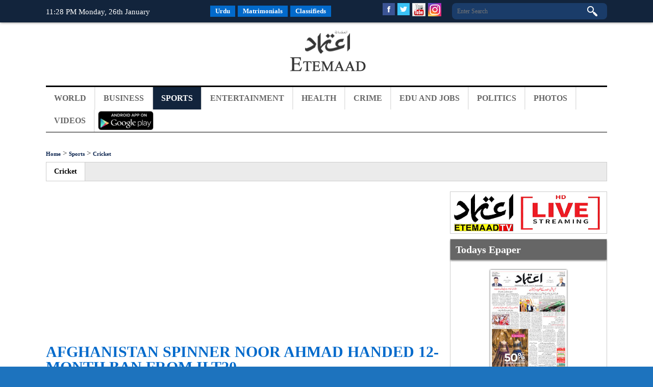

--- FILE ---
content_type: text/html; charset=UTF-8
request_url: https://www.en.etemaaddaily.com/sports/cricket/afghanistan-spinner-noor-ahmad-handed-12-month-ban-from-ilt20:148101
body_size: 14570
content:
<!DOCTYPE html PUBLIC "-//W3C//DTD XHTML 1.0 Transitional//EN" "http://www.w3.org/TR/xhtml1/DTD/xhtml1-transitional.dtd">
<html xmlns="http://www.w3.org/1999/xhtml">
<head>
<base href='https://www.en.etemaaddaily.com/' />
<meta http-equiv="Content-Type" content="text/html; charset=utf-8" />
<meta content="english" name="language"/>
<meta content="news and media" name="author"/>
<meta content="index,follow" name="robots"/>
<meta name="viewport" content="width=device-width,initial-scale=1.0">
<meta content="afghanistan spinner noor ahmad handed 12-month ban from ilt20" name="description"/>
<meta content="afghanistan spinner noor ahmad handed 12-month ban from ilt20" name="keywords"/>
<title>
Afghanistan spinner Noor Ahmad handed 12-month ban from ILT20.</title>
<link href="https://www.etemaadweekly.com/images/favicon.ico" type="image/x-icon" rel="shortcut icon" />
<link rel="canonical" href="https://www.en.etemaaddaily.com/sports/cricket/afghanistan-spinner-noor-ahmad-handed-12-month-ban-from-ilt20:148101" />
<meta property="og:type" content="website" />
<meta property="og:url" content="https://www.en.etemaaddaily.com/sports/cricket/afghanistan-spinner-noor-ahmad-handed-12-month-ban-from-ilt20:148101" />
<meta property="og:title" content="Afghanistan spinner Noor Ahmad handed 12-month ban from ILT20" />
<meta property="og:description" content="Afghanistan star spinner Noor Ahmad has been handed a 12-month ban from the ILT20 for breaching his " />
<meta property="og:image" content="https://www.en.etemaaddaily.com/pages/sports/cricket/9221noor.jpg" />

<meta name="twitter:card" content="summary_large_image">
<meta name="twitter:site" content="@EtemaadDaily">
<meta name="twitter:title" content="Afghanistan spinner Noor Ahmad handed 12-month ban from ILT20">
<meta name="twitter:description" content="Afghanistan star spinner Noor Ahmad has been handed a 12-month ban from the ILT20 for breaching his ">
<meta name="twitter:image" content="https://www.en.etemaaddaily.com/pages/sports/cricket/9221noor.jpg">
<meta name="twitter:domain" content="https://www.en.etemaaddaily.com/">
<script type="text/javascript">
(function(i,s,o,g,r,a,m){i['GoogleAnalyticsObject']=r;i[r]=i[r]||function(){
(i[r].q=i[r].q||[]).push(arguments)},i[r].l=1*new Date();a=s.createElement(o),
m=s.getElementsByTagName(o)[0];a.async=1;a.src=g;m.parentNode.insertBefore(a,m)
})(window,document,'script','//www.google-analytics.com/analytics.js','ga');

ga('create', 'UA-9523972-6', 'etemaaddaily.com');
ga('send', 'pageview');
setTimeout("ga('send','event','Profitable Engagement','time on page more than 3 minutes')",180000);
</script>
<script type="text/javascript">
function refreshCaptcha(){
var img=document.images['captchaimg'];
img.src=img.src.substring(0,img.src.lastIndexOf("?"))+"?rand="+Math.random()*1000;
}
function isNumberKey(evt){
var charCode=(evt.which) ? evt.which : event.keyCode
if (charCode>31 && (charCode<48 || charCode>57))
return false;
return true;
}
</script>
<link rel="stylesheet" type="text/css" href="https://www.etemaadweekly.com/ddsmoothmenu2-1.css" />
<!--<script type="text/javascript" src="https://www.etemaadweekly.com/js/banner1/jquery.js"></script>-->
<script type="text/javascript" src="https://ajax.googleapis.com/ajax/libs/jquery/1.3.2/jquery.min.js"></script>
<script type='text/javascript' src='https://ajax.googleapis.com/ajax/libs/jquery/1.7.2/jquery.min.js'></script>
<script type="text/javascript" src="https://www.etemaadweekly.com/ddsmoothmenu-1.js"></script>
<script type="text/javascript">ddsmoothmenu.init({mainmenuid: "smoothmenu2", orientation: 'h', classname: 'ddsmoothmenu2', contentsource: "markup" })</script>
<script type="text/javascript" src="https://www.etemaadweekly.com/js/jqueryformsubmit/form.js"></script>
<script type="text/javascript">$('document').ready(function(){$('#form').ajaxForm( {target: '#preview',success: function() {$('#formbox').slideUp('fast');}});});</script>
<script type="text/javascript">$(function(){var sticky_navigation_offset_top = $('#sticky_navigation').offset().top;var sticky_navigation = function(){var scroll_top = $(window).scrollTop();if(scroll_top > sticky_navigation_offset_top){$('#sticky_navigation').css({ 'position': 'fixed', 'top':0 });} else {$('#sticky_navigation').css({ 'position': 'relative' });}};
sticky_navigation();$(window).scroll(function() {sticky_navigation();});});</script>
<script type="text/javascript" src="https://www.etemaadweekly.com/js/respmenu.js"></script>
<!--<script charset="UTF-8" src="//cdn.sendpulse.com/9dae6d62c816560a842268bde2cd317d/js/push/53a174d0f76a35bc4f1f31a7b3210d50_0.js" async></script>-->
<script id="feedify_webscript">
var feedify = feedify || {};
window.feedify_options={fedify_url:"https://feedify.net/",pkey:"BDBsMTb7gQRVji_3j01Wy7erFAof6zXjnHVDazHfpxpghjcJe1DonaiRWQCdjU95j1LYOo-6x3SClFx48QKHsEU"};
(function (window, document){
function addScript( script_url ){
var s = document.createElement('script');
s.type = 'text/javascript';
s.src = script_url;
document.getElementsByTagName('head')[0].appendChild(s);
}
addScript('https://cdn.feedify.net/getjs/feedbackembad-min-3.0.js');
})(window, document);
</script>
<!--new ads added on 08-06-2022-->
<script async src="https://securepubads.g.doubleclick.net/tag/js/gpt.js"></script>
<script>
  window.googletag = window.googletag || {cmd: []};
  googletag.cmd.push(function() {
    googletag.defineSlot('/22405025169,22753135306/etemaaddaily.com-Banner4', [160, 600], 'div-gpt-ad-1654262674101-0').addService(googletag.pubads());
    googletag.pubads().enableSingleRequest();
    googletag.enableServices();
  });
</script>
<script async src="https://securepubads.g.doubleclick.net/tag/js/gpt.js"></script>
<script>
  window.googletag = window.googletag || {cmd: []};
  googletag.cmd.push(function() {
    googletag.defineSlot('/22405025169,22753135306/etemaaddaily.com-Banner2', [300, 250], 'div-gpt-ad-1654261583359-0').addService(googletag.pubads());
    googletag.pubads().enableSingleRequest();
    googletag.enableServices();
  });
</script>
<!-- afp header code starts here -->
<!--<script type="text/javascript"> var adgh_p1="6131"; var adgh_p2=""; var adgh_p3="0";var adgHdSc=document.createElement("script"); document.head.appendChild(adgHdSc); adgHdSc.async=true; var adgHscParam="p1="+adgh_p1+"&p2="+adgh_p2+"&p3="+adgh_p3; adgHdSc.id="adg_pixel_header_script";adgHdSc.src="//adgebra.co.in/afph/afph.js?"+adgHscParam; </script>-->
<!-- afp header code ends here -->

<!--<link href="https://www.etemaaddaily.com/css/styleurdu-eng.css" rel="stylesheet" />
<link href="https://www.etemaadweekly.com/css/newstyle.css" rel="stylesheet" />
<link href="https://www.etemaadweekly.com/css/mediaqueries.min.css" rel="stylesheet" /> these all are include in style.min.css-->
<link href="https://www.etemaadweekly.com/css/style.min.css" rel="stylesheet" />
<link rel="alternate" href="https://www.etemaadweekly.com/rssfeeds.php" title="Etemaad Daily RSS feeds" type="application/rss+xml" />
</head>

<body onload="show_clock();">
<div id="fb-root"></div>
<script>(function(d, s, id) {
var js, fjs = d.getElementsByTagName(s)[0];
if (d.getElementById(id)) return;
js = d.createElement(s); js.id = id;
js.src = "//connect.facebook.net/en_GB/sdk.js#xfbml=1&version=v2.9";
fjs.parentNode.insertBefore(js, fjs);
}(document, 'script', 'facebook-jssdk'));</script>
<div class="pageall bgwt">
<div class="tdiv" id="sticky_navigation">
<div class="pagewrap">
<div class="tdiv1 bodytextw"><script type="text/javascript" src="liveclock.js"></script></div>
<div class="tdiv2 actr">
<div class="dib">
<a href="https://www.etemaaddaily.com/index.php" class="topmenu1 margin5ryt" target="_blank">Urdu</a><a href="https://www.rishtey.etemaaddaily.com" class="topmenu1 margin5ryt" target="_blank">Matrimonials</a><a href="https://www.ads.etemaaddaily.com" class="topmenu1" target="_blank">Classifieds</a></div>
</div>
<div class="tdiv3">
<div class="tdiv3-social">
<div class="dib">
<a href="https://www.facebook.com/theetemaaddaily" target="_blank"><img src="https://www.etemaadweekly.com/images/fbicon.jpg" alt="follow etemaad english on facebook" class="icon margin5ryt"/></a>
<a href="https://twitter.com/EtemaadDailyNew" target="_blank"><img src="https://www.etemaadweekly.com/images/twicon.jpg" alt="follow etemaad english on twitter" class="icon margin5ryt"/></a>
<a href="https://www.youtube.com/channel/UC0f1ee_avlmOoqLT_FwWUCQ" target="_blank"><img src="https://www.etemaadweekly.com/images/yticon.gif" alt="follow etemaad english on youtube" class="icon margin5ryt"/></a>
<a href="https://www.instagram.com/etemaaddaily/" target="_blank"><img src="https://www.etemaadweekly.com/images/igicon.jpg" alt="follow etemaad english on instagram" class="icon"/></a>
</div>
</div>
<div class="tdiv3-search aryt">
<form name="search" method="post" action="search">
<div class="tdiv31"><input type="text" name="search" class="esrchbox bbox" value="" placeholder="Enter Search" /></div>
<div class="tdiv32"><input type="submit" name="submit" class="esrchsubmit bbox" value="" /></div>
</form>
</div>
</div>
</div>
</div><div class="pageall">
<div class="pageall">
<div class="pagewrap">
<div class="hdiv1 aleft"><script async src="//pagead2.googlesyndication.com/pagead/js/adsbygoogle.js" type="text/javascript"></script>
<ins class="adsbygoogle" style="display:inline-block; width:320px; height:100px;" data-ad-client="ca-pub-3062747959340141" data-ad-slot="8911102110"></ins>
<script type="text/javascript">(adsbygoogle = window.adsbygoogle || []).push({});</script>&nbsp;</div>
<div class="hdiv2 actr"><a href="./"><img src="https://www.etemaadweekly.com/images/logo.png" class="spl" alt="logo"/></a></div>
<div class="hdiv3 aryt"><script async src="https://pagead2.googlesyndication.com/pagead/js/adsbygoogle.js?client=ca-pub-7757135934918880" crossorigin="anonymous"></script>
<!-- etedaily- bst-320x100 -->
<ins class="adsbygoogle" style="display:inline-block;width:320px;height:100px" data-ad-client="ca-pub-7757135934918880" data-ad-slot="1541888125"></ins>
<script>(adsbygoogle = window.adsbygoogle || []).push({});</script>&nbsp;</div>
</div>
</div>
<div class="mdiv">
<div class="pagewrap">
<div class="mdiv1">
<div id="smoothmenu2" class="ddsmoothmenu2 clearfix">
<ul class="clearfix toggled">
<!--<li><a href="./" class=""><img src="images/home.png" alt="Etemaad Home"/></a></li>-->
<li>
<a href="world" class="menu">World</a>
</li>
<li>
<a href="business" class="menu">Business</a>
</li>
<li>
<a href="sports" class="menusel">Sports</a>
</li>
<li>
<a href="entertainment" class="menu">Entertainment</a>
</li>
<li>
<a href="health" class="menu">Health</a>
</li>
<li>
<a href="crime" class="menu">Crime</a>
</li>
<li>
<a href="edu-and-jobs" class="menu">Edu and Jobs</a>
</li>
<li>
<a href="politics" class="menu">Politics</a>
</li>
<li><a href="photos" class="menu">Photos</a></li>
<li><a href="videos" class="menu">Videos</a></li>
<li><a href="https://play.google.com/store/apps/details?id=com.brightstar.bhoomi.etemaad" class="menu1" target="_blank">
<img src="images/etemaad-app-download.png" height="38" alt="download etemaad android application" /></a></li>
</ul>
<a href="#" id="pull">Menu</a>
</div>
</div>
</div>
</div>
</div><div class="pageall padding30top padding30btm">
<div class="pagewrap">
<div class="pageall">
<div class="pageall">
<div class="pageall padding5btm bbox bodytext">
<a href="." class="urh1">Home</a> > 
<a href="sports" class="urh1">Sports</a>
 > 
<a href="sports/cricket" class="urh1">Cricket</a>
</div>
<div class="pageall">
<div class="pageall bbox bg2 solidall margin20btm">
<a href="sports/cricket" class="link5sel">Cricket</a>
</div>
</div>
</div>
<div class="pageall">
<div class="cdiv1">
<div class="pageall aleft padding20btm"><script async src="//pagead2.googlesyndication.com/pagead/js/adsbygoogle.js" type="text/javascript"></script>
<!-- responsive-size -->
<ins class="adsbygoogle" style="display:block" data-ad-client="ca-pub-3062747959340141" data-ad-slot="3723265711" data-ad-format="auto"></ins>
<script type="text/javascript">(adsbygoogle = window.adsbygoogle || []).push({});</script></div>
<div class="pageall padding20btm">
<div class="pageall">
<div class="pageall bodytext">
<div class="pageall">
<a name="148101" id="148101"></a>
<div class="pageall">
<div class="pageall padding10btm">
<h1><a href="sports/cricket/afghanistan-spinner-noor-ahmad-handed-12-month-ban-from-ilt20:148101" class="wel">Afghanistan spinner Noor Ahmad handed 12-month ban from ILT20</a></h1>
<div class="pageall date">
Wed 21 Feb 2024, 00:01:28</div>
</div>
<div class="pageall">
<div class="pageall">
<div class='cimg5 bbox'><img src='https://www.en.etemaaddaily.com/pages/sports/cricket/9221noor.jpg' class='cimg5-1 bbox spl' /></div></div>
<div class="pageall">
</div>
<div class="pageall">
<div class="pageall margin20top margin20btm padding10 bbox bodytext11 ajst">
<div>Afghanistan star spinner Noor Ahmad has been handed a 12-month ban from the ILT20 for breaching his player agreement with Sharjah Warriors, the tournament's body confirmed on Tuesday. Ahmad represented the Warriors in the first season of the tournament in January-February 2023 but refused to sign an extension for another year, i.e. the 2024 edition of the UAE-based league.&nbsp;</div><div><br></div><div>The ILT20 confirmed the development. "The International League T20 has banned spinner Noor Ahmad for 12 months for breaching his Player Agreement with Sharjah Warriors who had signed him for Season 1 of the tournament. Noor was offered another year’s extension by the Warriors but refused to sign the retention notice for Season 2," the tournament body wrote in a statement.</div><div><br></div><div>"Noor played for Sharjah Warriors in Season 1 of the ILT20 (January-February 2023) who sent him a retention notice on the same terms and conditions in accordance with the Player Agreement terms <br><br><!--provided by readwhere advertising exchange-->
<script async src="//pagead2.googlesyndication.com/pagead/js/adsbygoogle.js"></script>
<ins class="adsbygoogle" style="display:block; text-align:center;" data-ad-layout="in-article" data-ad-format="fluid" data-ad-client="ca-pub-3062747959340141" data-ad-slot="2785435271"></ins>
<script>(adsbygoogle = window.adsbygoogle || []).push({});</script><br><br>ahead of Season 2," the statement added.</div><div><br></div><div>Noor refused to sign the extension following which the team approached ILT20 to resolve the dispute. A three-member Disciplinary Committee consisting of the league’s Chief Executive Officer David White, Head of Security and Anti-Corruption Col. Azam and Member Emirates Cricket Board Zayed Abbas investigated the matter and heard both the parties - Noor and the Sharjah Warriors separately and banned the Afghan spinner for 12 months. It had initially recommended a 20-month ban but after considering that Noor was a minor while signing the contract with the Warriors and "represented" to the panel that he was not informed by his agent of the full terms, the body truncated it to a year.</div><div><br></div><div>Notably, Noor was part of the SA20 2024 ahead of this tournament where he played for the Durban Super Giants. He is set to be in action in the Indian Premier League 2024, where he plays for 2022 champions Gujarat Titans.</div></div>
</div>
<div class="pageall">
</div>
<div class="pageall padding20btm"><script async src="//pagead2.googlesyndication.com/pagead/js/adsbygoogle.js" type="text/javascript"></script>
<!-- responsive-size -->
<ins class="adsbygoogle" style="display:block" data-ad-client="ca-pub-3062747959340141" data-ad-slot="3723265711" data-ad-format="auto"></ins>
<script type="text/javascript">(adsbygoogle = window.adsbygoogle || []).push({});</script></div>
<div class="pageall padding5 bbox">
<a href="https://www.facebook.com/sharer/sharer.php?u=https://www.en.etemaaddaily.com/sports/cricket/afghanistan-spinner-noor-ahmad-handed-12-month-ban-from-ilt20:148101" target="_blank" class="icon3-fb margin5ryt">Share</a>
<a href="https://twitter.com/share?url=https://www.en.etemaaddaily.com/sports/cricket/afghanistan-spinner-noor-ahmad-handed-12-month-ban-from-ilt20:148101&site=EtemaadDaily&related=twitterapi%2Ctwitter&card=summary_large_image&title=Afghanistan+spinner+Noor+Ahmad+handed+12-month+ban+from+ILT20&description=%3Cdiv%3EAfghanistan+star+spinner+Noor+Ahmad+has+been+handed+a+12-month+ban+from+the+ILT20+for+breac&image=https://www.en.etemaaddaily.com/pages/sports/cricket/9221noor.jpg" target="_blank" class="icon3-tw">Tweet</a>
<!--<a id="fb_link" href="#fb_link" onclick="fbs_click();" class="link">Share this on your FB Page</a>-->
</div>
<div class="pageall padding5 bbox margin10top">
<div class='pageall padding10btm colortext'>No Comments For This Post, Be first to write a Comment.</div></div>
<div class="pageall padding5 bbox">
<div class="pageall solidbtm padding5btm margin10btm subhead">
<a name="submit" id="submit"></a>Leave a Comment</div>
<form name="comment" method="post" action="sports/cricket/afghanistan-spinner-noor-ahmad-handed-12-month-ban-from-ilt20:148101:comment#submit">
<div class="pageall">
<div class="lcdiv1">Name:</div>
<div class="lcdiv2">
<input name="name" type="text" class="etextbox bbox margin5btm" id="name" value="" required />
</div>
</div>
<div class="pageall">
<div class="lcdiv1">Email:</div>
<div class="lcdiv2">
<input name="email" type="text" class="etextbox bbox margin5btm" id="email" value="" required />
</div>
</div>
<div class="pageall">
<div class="lcdiv1">Comment:</div>
<div class="lcdiv2">
<textarea name="comment" class="etextarea bbox margin5btm" id="comment" required></textarea>
</div>
</div>
<div class="pageall">
<div class="lcdiv1">Enter the code shown:</div>
<div class="lcdiv2">
<img src="bs-admin/captcha_code_file1.php?rand=846177189" name="captchaimg" id='captchaimg' /><br />
<input name="6_letters_code" type="text" class="etextbox bbox" id="6_letters_code" />
<br />
Can't read the image? click <a href='javascript: refreshCaptcha();' class="link">here</a> to refresh</div>
<div class="lcdiv21">
<input name="button" type="submit" class="submit" id="button" value="Post Comment" />
<input name="button2" type="reset" class="submit" id="button2" value="Reset" />
</div>
</div>
</form>
</div>
</div>
<div class="pageall padding10top">
<div class="pageall padding5btm subhead"><strong>Most viewed from</strong> <span class="">Cricket</span></div>
<div class="pageall padding10 bbox bg1n">
<div class="pageall padding10btm">
<div class="mvdiv1i">
<div class="mvdiv11 bbox">
<div class="pageall ohid">
<figure class="vgimg2 actr">
<a href="sports/cricket/wpl-2026-richas-heroics-in-vain-as-mumbai-indians-beat-rcb-by-15-runs:188686">
<img src='https://www.en.etemaaddaily.com/pages/sports/cricket/9565wpl26miwin2.jpg' alt='WPL 2026: Richa's heroics in vain as Mumbai Indians beat RCB by 15 runs' class='spltn' /></a>
</figure>
</div>
<h4><a href="sports/cricket/wpl-2026-richas-heroics-in-vain-as-mumbai-indians-beat-rcb-by-15-runs:188686" title="WPL 2026: Richa's heroics in vain as Mumbai Indians beat RCB by 15 runs" class="nslink">WPL 2026: Richa's heroics in vain as Mumbai Indians beat RCB by 15 runs...</a></h4>
</div>
</div>
<div class="mvdiv1i">
<div class="mvdiv11 bbox">
<div class="pageall ohid">
<figure class="vgimg2 actr">
<a href="sports/cricket/pcb-chief-mohsin-naqvi-meets-shehbaz-sharif-to-discuss-t20-world-cup-participation:188683">
<img src='https://www.en.etemaaddaily.com/pages/sports/cricket/7719naqvipakpm.jpg' alt='PCB chief Mohsin Naqvi meets Shehbaz Sharif to discuss T20 World Cup participation' class='spltn' /></a>
</figure>
</div>
<h4><a href="sports/cricket/pcb-chief-mohsin-naqvi-meets-shehbaz-sharif-to-discuss-t20-world-cup-participation:188683" title="PCB chief Mohsin Naqvi meets Shehbaz Sharif to discuss T20 World Cup participation" class="nslink">PCB chief Mohsin Naqvi meets Shehbaz Sharif to discuss T20 World Cup participation...</a></h4>
</div>
</div>
<div class="mvdiv1i-lst">
<div class="mvdiv11 bbox">
<div class="pageall ohid">
<figure class="vgimg2 actr">
<a href="sports/cricket/telangana-cricket-association-urges-bcci-action-against-hca-governing-council:188682">
<img src='https://www.en.etemaaddaily.com/pages/sports/cricket/9996tca.jpg' alt='Telangana Cricket Association urges BCCI action against HCA Governing Council' class='spltn' /></a>
</figure>
</div>
<h4><a href="sports/cricket/telangana-cricket-association-urges-bcci-action-against-hca-governing-council:188682" title="Telangana Cricket Association urges BCCI action against HCA Governing Council" class="nslink">Telangana Cricket Association urges BCCI action against HCA Governing Council...</a></h4>
</div>
</div>
</div><div class="pageall padding10btm"><div class="mvdiv1i">
<div class="mvdiv11 bbox">
<div class="pageall ohid">
<figure class="vgimg2 actr">
<a href="sports/cricket/india-wanted-bangladesh-in-t20-world-cup-but-pakistan-misled-them-rajeev-shukla:188680">
<img src='https://www.en.etemaaddaily.com/pages/sports/cricket/2499rajeevshukla.jpg' alt='India wanted Bangladesh in T20 World Cup but Pakistan misled them: Rajeev Shukla' class='spltn' /></a>
</figure>
</div>
<h4><a href="sports/cricket/india-wanted-bangladesh-in-t20-world-cup-but-pakistan-misled-them-rajeev-shukla:188680" title="India wanted Bangladesh in T20 World Cup but Pakistan misled them: Rajeev Shukla" class="nslink">India wanted Bangladesh in T20 World Cup but Pakistan misled them: Rajeev Shukla...</a></h4>
</div>
</div>
<div class="mvdiv1i">
<div class="mvdiv11 bbox">
<div class="pageall ohid">
<figure class="vgimg2 actr">
<a href="sports/cricket/former-bcci-president-is-bindra-passes-away-in-new-delhi:188652">
<img src='https://www.en.etemaaddaily.com/pages/sports/cricket/367bcci.jpg' alt='Former BCCI president I.S. Bindra passes away in New Delhi' class='spltn' /></a>
</figure>
</div>
<h4><a href="sports/cricket/former-bcci-president-is-bindra-passes-away-in-new-delhi:188652" title="Former BCCI president I.S. Bindra passes away in New Delhi" class="nslink">Former BCCI president I.S. Bindra passes away in New Delhi...</a></h4>
</div>
</div>
<div class="mvdiv1i-lst">
<div class="mvdiv11 bbox">
<div class="pageall ohid">
<figure class="vgimg2 actr">
<a href="sports/cricket/ind-vs-nz-3rd-t20i-india-beat-new-zealand-by-eight-wickets-to-seal-3-0-series:188628">
<img src='https://www.en.etemaaddaily.com/pages/sports/cricket/510indwinnz.jpg' alt='IND vs NZ, 3rd T20I: India beat New Zealand by eight wickets to seal 3-0 series' class='spltn' /></a>
</figure>
</div>
<h4><a href="sports/cricket/ind-vs-nz-3rd-t20i-india-beat-new-zealand-by-eight-wickets-to-seal-3-0-series:188628" title="IND vs NZ, 3rd T20I: India beat New Zealand by eight wickets to seal 3-0 series" class="nslink">IND vs NZ, 3rd T20I: India beat New Zealand by eight wickets to seal 3-0 series...</a></h4>
</div>
</div>
</div><div class="pageall padding10btm"><div class="mvdiv1i">
<div class="mvdiv11 bbox">
<div class="pageall ohid">
<figure class="vgimg2 actr">
<a href="sports/cricket/bcb-confirms-it-wont-challenge-iccs-decision-for-removing-bangladesh-from-t20-world-cup-2026:188626">
<img src='https://www.en.etemaaddaily.com/pages/sports/cricket/9033bcb1.jpg' alt='BCB confirms it won't challenge ICC's decision for removing Bangladesh from T20 World Cup 2026' class='spltn' /></a>
</figure>
</div>
<h4><a href="sports/cricket/bcb-confirms-it-wont-challenge-iccs-decision-for-removing-bangladesh-from-t20-world-cup-2026:188626" title="BCB confirms it won't challenge ICC's decision for removing Bangladesh from T20 World Cup 2026" class="nslink">BCB confirms it won't challenge ICC's decision for removing Bangladesh from T20 World Cup ...</a></h4>
</div>
</div>
<div class="mvdiv1i">
<div class="mvdiv11 bbox">
<div class="pageall ohid">
<figure class="vgimg2 actr">
<a href="sports/cricket/padma-awards-announced-for-sports-icons:188625">
<img src='https://www.en.etemaaddaily.com/pages/sports/cricket/3815rohitharmanpreet.jpg' alt='Padma Awards announced for Sports Icons' class='spltn' /></a>
</figure>
</div>
<h4><a href="sports/cricket/padma-awards-announced-for-sports-icons:188625" title="Padma Awards announced for Sports Icons" class="nslink">Padma Awards announced for Sports Icons...</a></h4>
</div>
</div>
<div class="mvdiv1i-lst">
<div class="mvdiv11 bbox">
<div class="pageall ohid">
<figure class="vgimg2 actr">
<a href="sports/cricket/pakistan-announce-squad-for-t20-world-cup-2026:188624">
<img src='https://www.en.etemaaddaily.com/pages/sports/cricket/1872pakistancricketteam.jpg' alt='Pakistan announce squad for T20 World Cup 2026' class='spltn' /></a>
</figure>
</div>
<h4><a href="sports/cricket/pakistan-announce-squad-for-t20-world-cup-2026:188624" title="Pakistan announce squad for T20 World Cup 2026" class="nslink">Pakistan announce squad for T20 World Cup 2026...</a></h4>
</div>
</div>
</div><div class="pageall padding10btm"><div class="mvdiv1i">
<div class="mvdiv11 bbox">
<div class="pageall ohid">
<figure class="vgimg2 actr">
<a href="sports/cricket/bangladesh-officially-out-of-t20-world-cup-icc-names-scotland-as-replacement:188610">
<img src='https://www.en.etemaaddaily.com/pages/sports/cricket/1146banglascotland.jpg' alt='Bangladesh officially out of T20 World Cup, ICC names Scotland as replacement' class='spltn' /></a>
</figure>
</div>
<h4><a href="sports/cricket/bangladesh-officially-out-of-t20-world-cup-icc-names-scotland-as-replacement:188610" title="Bangladesh officially out of T20 World Cup, ICC names Scotland as replacement" class="nslink">Bangladesh officially out of T20 World Cup, ICC names Scotland as replacement...</a></h4>
</div>
</div>
<div class="mvdiv1i">
<div class="mvdiv11 bbox">
<div class="pageall ohid">
<figure class="vgimg2 actr">
<a href="sports/cricket/india-to-play-pakistan-on-february-1-amid-t20-world-cup-2026-controversy:188601">
<img src='https://www.en.etemaaddaily.com/pages/sports/cricket/1544indpakmatchjpg.jpg' alt='India to play Pakistan on February 1 amid T20 World Cup 2026 controversy' class='spltn' /></a>
</figure>
</div>
<h4><a href="sports/cricket/india-to-play-pakistan-on-february-1-amid-t20-world-cup-2026-controversy:188601" title="India to play Pakistan on February 1 amid T20 World Cup 2026 controversy" class="nslink">India to play Pakistan on February 1 amid T20 World Cup 2026 controversy...</a></h4>
</div>
</div>
<div class="mvdiv1i-lst">
<div class="mvdiv11 bbox">
<div class="pageall ohid">
<figure class="vgimg2 actr">
<a href="sports/cricket/bangladeshs-t20-world-cup-boycott-a-government-call-we-wanted-to-play-board-director:188600">
<img src='https://www.en.etemaaddaily.com/pages/sports/cricket/7095bcb1.jpg' alt='Bangladesh's T20 World Cup boycott a government call, we wanted to play: Board director' class='spltn' /></a>
</figure>
</div>
<h4><a href="sports/cricket/bangladeshs-t20-world-cup-boycott-a-government-call-we-wanted-to-play-board-director:188600" title="Bangladesh's T20 World Cup boycott a government call, we wanted to play: Board director" class="nslink">Bangladesh's T20 World Cup boycott a government call, we wanted to play: Board director...</a></h4>
</div>
</div>
</div><div class="pageall padding10btm"></div>
</div>
</div>
<div class="pageall padding10top">
<div class="pageall padding5btm subhead"><strong>Most viewed from</strong> <span class="">Sports</span></div>
<div class="pageall padding10 bbox bg1n">
<div class="pageall padding10btm">
<div class="mvdiv1i">
<div class="mvdiv11 bbox">
<div class="pageall ohid">
<figure class="vgimg2 actr">
<a href="sports/isl-tipped-to-return-on-february-14-end-in-may:188681"><img src='https://www.en.etemaaddaily.com/pages/sports/5102islnew.jpg' alt='ISL tipped to return on February 14, end in May' class='spltn'></a>
</figure>
</div>
<h4><a href="sports/isl-tipped-to-return-on-february-14-end-in-may:188681" title="ISL tipped to return on February 14, end in May" class="nslink">ISL tipped to return on February 14, end in May...</a></h4>
</div>
</div>
<div class="mvdiv1i">
<div class="mvdiv11 bbox">
<div class="pageall ohid">
<figure class="vgimg2 actr">
<a href="sports/fifa-to-pay-23-million-in-prize-money-women-champions-cup-winners:188560"><img src='https://www.en.etemaaddaily.com/pages/sports/3754fifa2026.jpg' alt='FIFA to pay $2.3 million in prize money 'Women Champions Cup Winners'' class='spltn'></a>
</figure>
</div>
<h4><a href="sports/fifa-to-pay-23-million-in-prize-money-women-champions-cup-winners:188560" title="FIFA to pay $2.3 million in prize money 'Women Champions Cup Winners'" class="nslink">FIFA to pay $2.3 million in prize money 'Women Champions Cup Winners'...</a></h4>
</div>
</div>
<div class="mvdiv1i-lst">
<div class="mvdiv11 bbox">
<div class="pageall ohid">
<figure class="vgimg2 actr">
<a href="sports/players-not-consulted-in-bangladeshs-t20-world-cup-boycott-report:188536"><img src='https://www.en.etemaaddaily.com/pages/sports/3604sindhulakshya2.jpg' alt='Players not consulted in Bangladesh's T20 World Cup boycott: Report' class='spltn'></a>
</figure>
</div>
<h4><a href="sports/players-not-consulted-in-bangladeshs-t20-world-cup-boycott-report:188536" title="Players not consulted in Bangladesh's T20 World Cup boycott: Report" class="nslink">Players not consulted in Bangladesh's T20 World Cup boycott: Report...</a></h4>
</div>
</div>
</div><div class="pageall padding10btm"><div class="mvdiv1i">
<div class="mvdiv11 bbox">
<div class="pageall ohid">
<figure class="vgimg2 actr">
<a href="sports/delhi-capitals-suffer-twin-blow-two-cricketers-ruled-out-of-wpl-2026-franchise-announces-replacement:188535"><img src='https://www.en.etemaaddaily.com/pages/sports/4337delhicapitals1.jpg' alt='Delhi Capitals suffer twin blow, two cricketers ruled out of WPL 2026, franchise announces replacement' class='spltn'></a>
</figure>
</div>
<h4><a href="sports/delhi-capitals-suffer-twin-blow-two-cricketers-ruled-out-of-wpl-2026-franchise-announces-replacement:188535" title="Delhi Capitals suffer twin blow, two cricketers ruled out of WPL 2026, franchise announces replacement" class="nslink">Delhi Capitals suffer twin blow, two cricketers ruled out of WPL 2026, franchise announces...</a></h4>
</div>
</div>
<div class="mvdiv1i">
<div class="mvdiv11 bbox">
<div class="pageall ohid">
<figure class="vgimg2 actr">
<a href="sports/pv-sindhu-lakshya-sen-advance-in-indonesia-masters:188477"><img src='https://www.en.etemaaddaily.com/pages/sports/2750sindhulakshya1(1).jpg' alt='PV Sindhu, Lakshya Sen advance in Indonesia Masters' class='spltn'></a>
</figure>
</div>
<h4><a href="sports/pv-sindhu-lakshya-sen-advance-in-indonesia-masters:188477" title="PV Sindhu, Lakshya Sen advance in Indonesia Masters" class="nslink">PV Sindhu, Lakshya Sen advance in Indonesia Masters...</a></h4>
</div>
</div>
<div class="mvdiv1i-lst">
<div class="mvdiv11 bbox">
<div class="pageall ohid">
<figure class="vgimg2 actr">
<a href="sports/norman-gifford-oldest-ever-captain-in-odi-history-passes-away-at-85:188400"><img src='https://www.en.etemaaddaily.com/pages/sports/8407norman.jpg' alt='Norman Gifford, oldest-ever captain in ODI history, passes away at 85' class='spltn'></a>
</figure>
</div>
<h4><a href="sports/norman-gifford-oldest-ever-captain-in-odi-history-passes-away-at-85:188400" title="Norman Gifford, oldest-ever captain in ODI history, passes away at 85" class="nslink">Norman Gifford, oldest-ever captain in ODI history, passes away at 85...</a></h4>
</div>
</div>
</div><div class="pageall padding10btm"><div class="mvdiv1i">
<div class="mvdiv11 bbox">
<div class="pageall ohid">
<figure class="vgimg2 actr">
<a href="sports/sania-mirza-launches-the-next-set-to-support-women-athletes:188318"><img src='https://www.en.etemaaddaily.com/pages/sports/3451saniamirza.jpg' alt='Sania Mirza launches The Next Set to support women athletes' class='spltn'></a>
</figure>
</div>
<h4><a href="sports/sania-mirza-launches-the-next-set-to-support-women-athletes:188318" title="Sania Mirza launches The Next Set to support women athletes" class="nslink">Sania Mirza launches The Next Set to support women athletes...</a></h4>
</div>
</div>
<div class="mvdiv1i">
<div class="mvdiv11 bbox">
<div class="pageall ohid">
<figure class="vgimg2 actr">
<a href="sports/khelo-india-winter-games-2026-inaugurated-in-ladakh:188317"><img src='https://www.en.etemaaddaily.com/pages/sports/8870kheloindia.jpg' alt='Khelo India Winter Games 2026 inaugurated in Ladakh' class='spltn'></a>
</figure>
</div>
<h4><a href="sports/khelo-india-winter-games-2026-inaugurated-in-ladakh:188317" title="Khelo India Winter Games 2026 inaugurated in Ladakh" class="nslink">Khelo India Winter Games 2026 inaugurated in Ladakh...</a></h4>
</div>
</div>
<div class="mvdiv1i-lst">
<div class="mvdiv11 bbox">
<div class="pageall ohid">
<figure class="vgimg2 actr">
<a href="sports/amelia-appointed-head-coach-of-indian-womens-football-team:188316"><img src='https://www.en.etemaaddaily.com/pages/sports/9653amelia.jpg' alt='Amelia appointed head coach of Indian women’s football team' class='spltn'></a>
</figure>
</div>
<h4><a href="sports/amelia-appointed-head-coach-of-indian-womens-football-team:188316" title="Amelia appointed head coach of Indian women’s football team" class="nslink">Amelia appointed head coach of Indian women’s football team...</a></h4>
</div>
</div>
</div><div class="pageall padding10btm"><div class="mvdiv1i">
<div class="mvdiv11 bbox">
<div class="pageall ohid">
<figure class="vgimg2 actr">
<a href="sports/tjen-becomes-first-indonesian-to-win-at-australian-open-in-28-years:188287"><img src='https://www.en.etemaaddaily.com/pages/sports/3076tjenindonesia.jpg' alt='Tjen Becomes First Indonesian to Win at Australian Open in 28 Years' class='spltn'></a>
</figure>
</div>
<h4><a href="sports/tjen-becomes-first-indonesian-to-win-at-australian-open-in-28-years:188287" title="Tjen Becomes First Indonesian to Win at Australian Open in 28 Years" class="nslink">Tjen Becomes First Indonesian to Win at Australian Open in 28 Years...</a></h4>
</div>
</div>
<div class="mvdiv1i">
<div class="mvdiv11 bbox">
<div class="pageall ohid">
<figure class="vgimg2 actr">
<a href="sports/cant-push-it-anymore-saina-nehwal-confirms-retirement-from-badminton:188271"><img src='https://www.en.etemaaddaily.com/pages/sports/7413sanianehwal(1).jpg' alt='Can't push it anymore: Saina Nehwal confirms retirement from badminton' class='spltn'></a>
</figure>
</div>
<h4><a href="sports/cant-push-it-anymore-saina-nehwal-confirms-retirement-from-badminton:188271" title="Can't push it anymore: Saina Nehwal confirms retirement from badminton" class="nslink">Can't push it anymore: Saina Nehwal confirms retirement from badminton...</a></h4>
</div>
</div>
<div class="mvdiv1i-lst">
<div class="mvdiv11 bbox">
<div class="pageall ohid">
<figure class="vgimg2 actr">
<a href="sports/novak-djokovic-creates-history-becomes-first-player-to-achieve-major-record-with-100th-win-at-australian-open:188264"><img src='https://www.en.etemaaddaily.com/pages/sports/8438djokovicnew.jpg' alt='Novak Djokovic creates history, becomes first player to achieve major record with 100th win at Australian Open' class='spltn'></a>
</figure>
</div>
<h4><a href="sports/novak-djokovic-creates-history-becomes-first-player-to-achieve-major-record-with-100th-win-at-australian-open:188264" title="Novak Djokovic creates history, becomes first player to achieve major record with 100th win at Australian Open" class="nslink">Novak Djokovic creates history, becomes first player to achieve major record with 100th wi...</a></h4>
</div>
</div>
</div><div class="pageall padding10btm"></div>
</div>
</div>
</div>
</div>
</div>
</div></div>
</div>
<div class="cdiv2">
<!--<div class="pageall bbox margin10btm"><a href="politics/lok-sabha-election-2024-results" class="more3">Lok Sabha Election 2024 Results</a></div>
<div class="pageall bbox margin10btm"><a href="politics/telangana-election-results-2023" class="more3">Telangana Election Results 2023</a></div>
<div class="pageall bbox margin10btm"><a href="politics/telangana-election-results-2023/live-telangana-assembly-elections-results-2023-etemaad-tv:143347" class="more3">Live Results | Etemaad TV</a></div>
<div class="pageall bbox margin10btm"><a href="politics/karnataka-election-results-2023" class="more3">Karnataka Election Results 2023</a></div>
<div class="pageall bbox margin10btm"><a href="politics/up-election-results-2022" class="more3">UP Election Results 2022</a></div>
<div class="pageall bbox margin10btm"><a href="politics/huzurabad-election-results-2021" class="more3">Huzurabad Election Results 2021</a></div>
<div class="pageall bbox margin10btm"><a href="politics/ghmc-election-results-2020" class="more3">GHMC Election Results 2020</a></div>-->
<!--<div class="pageall padding20btm"><a href="https://amz.run/44jd" target="_blank"><img src="images/easy-learn-quran-online.gif" class="spl" alt="learn quran online easily" /></a></div>-->
<!--<div class="pageall solidall bbox margin10btm"><img src="images/tiranga.gif" class="spl" alt="har ghar tiranga" /></div>-->
<div class="pageall solidall bbox margin10btm"><a href="livetv"><img src="images/etemaad-livetv.png" class="spl" alt="etemaad live tv watch now" /></a></div>
<div class="pageall solidall bbox margin10btm">
<div class="pageall"><h4 class="ghead">Todays Epaper</h4></div>
<div class="pageall bbox padding20top padding10btm actr">
<a href="https://epaper.etemaaddaily.com/epapers/index.php?date=2026-01-27" target="_blank">
<img src="https://epaper.etemaaddaily.com/epapers/20260127/9241cover-page.jpg" class="spl vgimg bbox" alt="Etemaad Urdu Daily 2026-01-27 E Paper" /></a>
</div>
</div>
<div class="pageall solidall bbox margin10btm">
<div class="pageall"><h4 class="ghead">English Weekly</h4></div>
<div class="pageall bbox padding20top padding10btm actr">
<a href="https://eweekly.etemaaddaily.com/epapers/index.php?date=2024-10-12" target="_blank">
<img src="https://eweekly.etemaaddaily.com/epapers/20241012/919etemaadweekly-12oct2024.jpg" class="spl vgimg bbox" alt="Etemaad English Weekly 2024-10-12 E Paper" /></a>
</div>
</div>
<div class="pageall padding20btm">
<iframe class="latestVideoEmbed margin10btm" vnum="0" cid="UC0f1ee_avlmOoqLT_FwWUCQ" width="300" height="220" frameborder="0" allowfullscreen></iframe>
<iframe class="latestVideoEmbed" vnum="1" cid="UC0f1ee_avlmOoqLT_FwWUCQ" width="300" height="220" frameborder="0" allowfullscreen></iframe>
<!--<p id="video-title">Loading</p>-->
<!--<script src="https://ajax.googleapis.com/ajax/libs/jquery/2.1.1/jquery.min.js"></script>-->
<script type="text/javascript">
var reqURL = "https://api.rss2json.com/v1/api.json?rss_url=" + encodeURIComponent("https://www.youtube.com/feeds/videos.xml?channel_id=");

function loadVideo(iframe){
$.getJSON(reqURL + iframe.getAttribute('cid'),
function(data) {
var videoNumber = (iframe.getAttribute('vnum') ? Number(iframe.getAttribute('vnum')) : 0);
console.log(videoNumber);
var link = data.items[videoNumber].link;
//var title=data.items[videoNumber].title;
id = link.substr(link.indexOf("=") + 1);
iframe.setAttribute("src", "https://youtube.com/embed/" + id + "?controls=0&autoplay=1");
iframe.parentElement.querySelector("#video-title").innerText = title;
}
);
}
var iframes = document.getElementsByClassName('latestVideoEmbed');
for (var i = 0, len = iframes.length; i < len; i++){
loadVideo(iframes[i]);
}
</script>
</div>
<div class="pageall actr">
</div>
<div class="pageall actr padding20btm"><script async src="//pagead2.googlesyndication.com/pagead/js/adsbygoogle.js" type="text/javascript"></script>
<!-- responsive-size -->
<ins class="adsbygoogle" style="display:block" data-ad-client="ca-pub-3062747959340141" data-ad-slot="3723265711" data-ad-format="auto"></ins>
<script type="text/javascript">(adsbygoogle = window.adsbygoogle || []).push({});</script></div>
<div class="pageall padding20btm"><a href="https://www.neerus.com/" target="_blank"><img src="images/neerus-add.gif" class="spl" alt="neerus indian ethnic wear" /></a></div>
<div class="pageall actr padding20btm"><script async src="//pagead2.googlesyndication.com/pagead/js/adsbygoogle.js" type="text/javascript"></script>
<!-- responsive-size -->
<ins class="adsbygoogle" style="display:block" data-ad-client="ca-pub-3062747959340141" data-ad-slot="3723265711" data-ad-format="auto"></ins>
<script type="text/javascript">(adsbygoogle = window.adsbygoogle || []).push({});</script><!--<div id='div-gpt-ad-1654262674101-0' style='min-width: 160px; min-height: 600px;'><script>googletag.cmd.push(function() { googletag.display('div-gpt-ad-1654262674101-0'); });</script></div>-->
</div>
<div class="pageall padding20btm">
<h3 class="pageall bglines margin10btm"><span class="wel3 fleft padding10 bbox bgbu">AIMIM News</span></h3>
<div class="pageall">
<div class="pageall">
<div class="pageall padding10btm margin10btm solidbtm4">
<div class="mvdiv1">
<a href="aimim/asaduddin-owaisi/asaduddin-owaisi-urges-eam-to-rescue-16-indians-enslaved-on-myanmar-thailand-border:188449"><img src="https://www.en.etemaaddaily.com/pages/aimim/asaduddinowaisi/4878asaduddinindians.jpg" class="spl" alt="asaduddin-owaisi-urges-eam-to-rescue-16-indians-enslaved-on-myanmar-thailand-border" /></a>
</div>
<div class="mvdiv2">
<h4 class="padding5btm"><a href="aimim/asaduddin-owaisi/asaduddin-owaisi-urges-eam-to-rescue-16-indians-enslaved-on-myanmar-thailand-border:188449" class="mvlink-n">Asaduddin Owaisi Urges EAM to Rescue 16 Indians Enslaved on Myanmar-Thailand Border</a></h4>
<div class="pageall"><span class="date">Jan 22, 2026</span></div>
</div>
</div>
<div class="pageall padding10btm margin10btm solidbtm4">
<div class="mvdiv1">
<a href="aimim/asaduddin-owaisi/no-alliance-with-bjp-or-nda-in-maharashtra-says-asaduddin-owaisi:188176"><img src="https://www.en.etemaaddaily.com/pages/aimim/asaduddinowaisi/2949asadbjp.jpg" class="spl" alt="no-alliance-with-bjp-or-nda-in-maharashtra-says-asaduddin-owaisi" /></a>
</div>
<div class="mvdiv2">
<h4 class="padding5btm"><a href="aimim/asaduddin-owaisi/no-alliance-with-bjp-or-nda-in-maharashtra-says-asaduddin-owaisi:188176" class="mvlink-n">No alliance with BJP or NDA in Maharashtra, says Asaduddin Owaisi</a></h4>
<div class="pageall"><span class="date">Jan 17, 2026</span></div>
</div>
</div>
<div class="pageall padding10btm margin10btm solidbtm4">
<div class="mvdiv1">
<a href="aimim/asaduddin-owaisi/asaduddin-owaisi-slams-congress-govt-over-repeated-puranapul-disturbances:188165"><img src="https://www.en.etemaaddaily.com/pages/aimim/asaduddinowaisi/9027asaduddinpurnapul.jpg" class="spl" alt="asaduddin-owaisi-slams-congress-govt-over-repeated-puranapul-disturbances" /></a>
</div>
<div class="mvdiv2">
<h4 class="padding5btm"><a href="aimim/asaduddin-owaisi/asaduddin-owaisi-slams-congress-govt-over-repeated-puranapul-disturbances:188165" class="mvlink-n">Asaduddin Owaisi slams Congress govt over repeated Puranapul disturbances</a></h4>
<div class="pageall"><span class="date">Jan 17, 2026</span></div>
</div>
</div>
<div class="pageall padding10btm margin10btm solidbtm4">
<div class="mvdiv1">
<a href="aimim/asaduddin-owaisi/asaduddin-owaisi-urges-telangana-govt-for-permanent-elephant:186582"><img src="https://www.en.etemaaddaily.com/pages/aimim/asaduddinowaisi/7290asaduddinelephant.jpg" class="spl" alt="asaduddin-owaisi-urges-telangana-govt-for-permanent-elephant" /></a>
</div>
<div class="mvdiv2">
<h4 class="padding5btm"><a href="aimim/asaduddin-owaisi/asaduddin-owaisi-urges-telangana-govt-for-permanent-elephant:186582" class="mvlink-n">Asaduddin Owaisi urges Telangana Govt for permanent elephant</a></h4>
<div class="pageall"><span class="date">Dec 19, 2025</span></div>
</div>
</div>
<div class="pageall padding10btm margin10btm solidbtm4">
<div class="mvdiv1">
<a href="aimim/asaduddin-owaisi/aimim-announces-list-of-25-candidates-for-upcoming-bihar-assembly-elections:183318"><img src="https://www.en.etemaaddaily.com/pages/aimim/asaduddinowaisi/6669aimim.jpg" class="spl" alt="aimim-announces-list-of-25-candidates-for-upcoming-bihar-assembly-elections" /></a>
</div>
<div class="mvdiv2">
<h4 class="padding5btm"><a href="aimim/asaduddin-owaisi/aimim-announces-list-of-25-candidates-for-upcoming-bihar-assembly-elections:183318" class="mvlink-n">AIMIM announces list of 25 candidates for upcoming Bihar Assembly elections</a></h4>
<div class="pageall"><span class="date">Oct 20, 2025</span></div>
</div>
</div>
<div class="pageall padding10btm margin10btm solidbtm4">
<div class="mvdiv1">
<a href="aimim/asaduddin-owaisi/aimim-launches-grand-democratic-alliance-eyes-100-seats-in-bihar-ahead-assembly-elections:183001"><img src="https://www.en.etemaaddaily.com/pages/aimim/asaduddinowaisi/4041asaduddinowaisi1.jpg" class="spl" alt="aimim-launches-grand-democratic-alliance-eyes-100-seats-in-bihar-ahead-assembly-elections" /></a>
</div>
<div class="mvdiv2">
<h4 class="padding5btm"><a href="aimim/asaduddin-owaisi/aimim-launches-grand-democratic-alliance-eyes-100-seats-in-bihar-ahead-assembly-elections:183001" class="mvlink-n">AIMIM launches Grand Democratic Alliance, eyes 100 seats in Bihar ahead Assembly elections</a></h4>
<div class="pageall"><span class="date">Oct 14, 2025</span></div>
</div>
</div>
<div class="pageall padding10btm margin10btm solidbtm4">
<div class="mvdiv1">
<a href="aimim/asaduddin-owaisi/bihar-assembly-elections-2025-asaduddin-owaisi-kicks-off-campaign-with-seemanchal-nyay-yatra-from-today:182097"><img src="https://www.en.etemaaddaily.com/pages/aimim/asaduddinowaisi/9527owaisi.jpg" class="spl" alt="bihar-assembly-elections-2025-asaduddin-owaisi-kicks-off-campaign-with-seemanchal-nyay-yatra-from-today" /></a>
</div>
<div class="mvdiv2">
<h4 class="padding5btm"><a href="aimim/asaduddin-owaisi/bihar-assembly-elections-2025-asaduddin-owaisi-kicks-off-campaign-with-seemanchal-nyay-yatra-from-today:182097" class="mvlink-n">Bihar Assembly Elections 2025: Asaduddin Owaisi kicks off campaign with Seemanchal Nyay Yatra from today</a></h4>
<div class="pageall"><span class="date">Sep 24, 2025</span></div>
</div>
</div>
<div class="pageall ">
<div class="mvdiv1">
<a href="aimim/asaduddin-owaisi/boycott-pakistan-in-cricket-says-owaisi:179465"><img src="https://www.en.etemaaddaily.com/pages/aimim/asaduddinowaisi/8442aimimchiefassduidinowaisi.png" class="spl" alt="boycott-pakistan-in-cricket-says-owaisi" /></a>
</div>
<div class="mvdiv2">
<h4 class="padding5btm"><a href="aimim/asaduddin-owaisi/boycott-pakistan-in-cricket-says-owaisi:179465" class="mvlink-n">Boycott Pakistan in cricket, says Owaisi</a></h4>
<div class="pageall"><span class="date">Jul 29, 2025</span></div>
</div>
</div>
</div>
</div>
</div><div class="pageall actr padding20btm"><!-- bst ad square --><script async src="https://pagead2.googlesyndication.com/pagead/js/adsbygoogle.js?client=ca-pub-7757135934918880" crossorigin="anonymous"></script>
<!-- etedaily-square -->
<ins class="adsbygoogle" style="display:block" data-ad-client="ca-pub-7757135934918880" data-ad-slot="2032024471" data-ad-format="auto" data-full-width-responsive="true"></ins>
<script>(adsbygoogle = window.adsbygoogle || []).push({});</script></div>
<div class="pageall padding20btm">
<h5 class="pageall bglines margin10btm"><span class="wel3 fleft padding10 bbox bgbu">Latest Urdu News</span></h5>
<div class="pageall">
<div class="pageall">
<div class="pageall padding10btm margin10btm solidbtm4">
<div class="pageall" dir="rtl"><h4><a href="https://www.etemaaddaily.com/specials-news/phone-tapping-case-notice-issued-to-former-brs-mp-santosh-kumar:99629" class="linku1" target="_blank">فون ٹیپنگ کیس: سابق بی آر ایس رکنِ پارلیمنٹ سنتوش کمار کو نوٹس جاری</a></h4></div>
</div>
<div class="pageall padding10btm margin10btm solidbtm4">
<div class="pageall" dir="rtl"><h4><a href="https://www.etemaaddaily.com/world-news/jk-government-honours-56-bravehearts-on-republic-day:99628" class="linku1" target="_blank">یومِ جمہوریہ پر جموں و کشمیر میں 56 بہادر افراد کو اعزازات</a></h4></div>
</div>
<div class="pageall padding10btm margin10btm solidbtm4">
<div class="pageall" dir="rtl"><h4><a href="https://www.etemaaddaily.com/specials-news/chief-justice-highlights-telangana-hcs-strong-case-disposal-performance:99627" class="linku1" target="_blank">تلنگانہ : محدود ججوں کے باوجود ہائی کورٹ کی مثالی کارکردگی</a></h4></div>
</div>
<div class="pageall padding10btm margin10btm solidbtm4">
<div class="pageall" dir="rtl"><h4><a href="https://www.etemaaddaily.com/specials-news/revanth-reddy-starts-leadership-course-at-harvard-university:99626" class="linku1" target="_blank">تلنگانہ کے وزیراعلیٰ کا ہارورڈ میں ایگزیکٹو تعلیمی پروگرام شروع</a></h4></div>
</div>
<div class="pageall padding10btm margin10btm solidbtm4">
<div class="pageall" dir="rtl"><h4><a href="https://www.etemaaddaily.com/specials-news/telangana-health-minister-damodar-raj-narasimha-visits-injured-female-constable-soumya-in-nimas:99625" class="linku1" target="_blank">تلنگانہ کے وزیرِ صحت دامودر راج نرسمہا کی نمس میں زخمی خاتون کانسٹیبل سومیا کی عیادت</a></h4></div>
</div>
<div class="pageall padding10btm margin10btm solidbtm4">
<div class="pageall" dir="rtl"><h4><a href="https://www.etemaaddaily.com/crime-news/hyderabad-illegal-steroid-sale-busted-in-attapur-25-year-old-accused-arrested:99624" class="linku1" target="_blank">حیدرآباد : عطاپور میں غیر قانونی اسٹیرائیڈ فروخت کا پردہ فاش، 25 سالہ ملزم گرفتار</a></h4></div>
</div>
<div class="pageall padding10btm margin10btm solidbtm4">
<div class="pageall" dir="rtl"><h4><a href="https://www.etemaaddaily.com/specials-news/telangana-governor-jishnu-dev-varma-hoists-the-national-flag-at-the-parade-ground-on-the-77th-republic-day:99623" class="linku1" target="_blank">77 ویں یوم جمہوریہ پر تلنگانہ کے گورنر جشنو دیو ورما نے سکندرآباد  پریڈ گراؤنڈ میں قومی پرچم لہرایا</a></h4></div>
</div>
<div class="pageall padding10btm margin10btm solidbtm4">
<div class="pageall" dir="rtl"><h4><a href="https://www.etemaaddaily.com/specials-news/republic-day-celebrations-in-telangana-assembly-national-flag-hoisted-in-assembly-and-legislative-council:99622" class="linku1" target="_blank">تلنگانہ اسمبلی میں یومِ جمہوریہ کی تقریبات؛ اسمبلی اور قانون ساز کونسل میں قومی پرچم لہرایا گیا</a></h4></div>
</div>
<div class="pageall padding10btm margin10btm solidbtm4">
<div class="pageall" dir="rtl"><h4><a href="https://www.etemaaddaily.com/specials-news/on-the-occasion-of-republic-day-barrister-owaisi-hoisted-the-national-flag-at-various-places-in-hyderabad:99621" class="linku1" target="_blank">یومِ جمہوریہ کے موقع پر  بیرسٹر اویسی نے حیدرآباد کے مختلف مقامات پر قومی پرچم لہرایا</a></h4></div>
</div>
<div class="pageall padding10btm margin10btm solidbtm4">
<div class="pageall" dir="rtl"><h4><a href="https://www.etemaaddaily.com/specials-news/former-jharkhand-mla-aqeel-akhtar-joins-aimim-in-presence-of-asaduddin-owaisi:99620" class="linku1" target="_blank">جھارکھنڈ کے سابق رکنِ اسمبلی عقیل اختر کی آل انڈیا مجلس اتحاد المسلمین میں شمولیت</a></h4></div>
</div>
<div class="pageall padding10btm margin10btm solidbtm4">
<div class="pageall" dir="rtl"><h4><a href="https://www.etemaaddaily.com/religious-news/first-haj-orientation-training-camp-for-telangana-haj-pilgrims-2026-held-in-hyderabad:99619" class="linku1" target="_blank">تلنگانہ کے عازمینِ حج 2026 کے لیے پہلا حج اورینٹیشن کیمپ منعقد</a></h4></div>
</div>
<div class="pageall padding10btm margin10btm solidbtm4">
<div class="pageall" dir="rtl"><h4><a href="https://www.etemaaddaily.com/specials-news/municipal-elections-to-be-held-in-february-schedule-to-be-released-in-three-days-uttam-kumar-reddy:99618" class="linku1" target="_blank">بلدی انتخابات فروری میں ہوں گے، تین دن میں شیڈول جاری: اتم کمار ریڈی</a></h4></div>
</div>
<div class="pageall padding10btm margin10btm solidbtm4">
<div class="pageall" dir="rtl"><h4><a href="https://www.etemaaddaily.com/specials-news/on-the-occasion-of-republic-day-personnel-from-telangana-and-andhra-pradesh-were-awarded-gallantry-medals:99617" class="linku1" target="_blank">یومِ جمہوریہ کے موقع پر تلنگانہ اور آندھرا پردیش کے اہلکاروں کو بہادری کے تمغے سے نوازا گیا</a></h4></div>
</div>
<div class="pageall padding10btm margin10btm solidbtm4">
<div class="pageall" dir="rtl"><h4><a href="https://www.etemaaddaily.com/specials-news/huge-hike-in-chicken-egg-prices-in-telangana:99616" class="linku1" target="_blank">تلنگانہ میں چکن اور انڈے کی قیمتوں میں زبردست اضافہ</a></h4></div>
</div>
<div class="pageall ">
<div class="pageall" dir="rtl"><h4><a href="https://www.etemaaddaily.com/crime-news/hyderabad-5-killed-in-horrific-fire-at-furniture-shop-in-nampally:99615" class="linku1" target="_blank">حیدرآباد : نامپلی میں فرنیچر شاپ میں ہولناک آتش زدگی، 5 افراد جاں بحق</a></h4></div>
</div>
</div>
</div>
</div><div class="pageall padding10btm">
<h3 class="pageall bglines margin10btm"><span class="wel3 fleft padding10 bbox bgbu">Most Viewed</span></h3>
<div class="pageall">
<div class="pageall">
<div class="pageall padding10btm margin10btm solidbtm4">
<div class="pageall padding5btm"><h4><a href="world/hyderabad/currency-ink-threads-supplier-same-for-indiapak-aimim-chief-asaduddin-owaisi:19128" class="mvlink-n">Currency ink, threads supplier same for India,Pak: AIMIM Chief Asaduddin Owaisi</a></h4></div>
<div class="pageall"><span class="date">Nov 16, 2016</span></div>
</div>
<div class="pageall padding10btm margin10btm solidbtm4">
<div class="pageall padding5btm"><h4><a href="world/international/indian-origin-student-jailed-for-faking-evidence-in-united-kingdom:13959" class="mvlink-n">Indian-origin student jailed for faking evidence in United Kingdom</a></h4></div>
<div class="pageall"><span class="date">Jun 09, 2016</span></div>
</div>
<div class="pageall padding10btm margin10btm solidbtm4">
<div class="pageall padding5btm"><h4><a href="health/coronavirus-updates/lockdown-relaxation-in-telangana-with-re-opening-of-some-shops-check-details:75824" class="mvlink-n">Lockdown Relaxation in Telangana with re-opening of some shops: Check Details</a></h4></div>
<div class="pageall"><span class="date">May 16, 2020</span></div>
</div>
<div class="pageall padding10btm margin10btm solidbtm4">
<div class="pageall padding5btm"><h4><a href="world/hyderabad/telangana-wakf-board-to-serve-notices-to-encroachers-in-hyderabad:27778" class="mvlink-n">Telangana Wakf Board to serve notices to encroachers in Hyderabad</a></h4></div>
<div class="pageall"><span class="date">Apr 27, 2017</span></div>
</div>
<div class="pageall padding10btm margin10btm solidbtm4">
<div class="pageall padding5btm"><h4><a href="world/hyderabad/cm-kcr-to-chair-high-level-meeting-tomorrow:76265" class="mvlink-n">CM KCR to chair high-level meeting tomorrow</a></h4></div>
<div class="pageall"><span class="date">May 26, 2020</span></div>
</div>
<div class="pageall padding10btm margin10btm solidbtm4">
<div class="pageall padding5btm"><h4><a href="entertainment/film-&amp;-tv/xxx-the-return-of-xander-cage-to-release-in-india-first-:20649" class="mvlink-n">'xXx: The Return of Xander Cage' to release in India first </a></h4></div>
<div class="pageall"><span class="date">Dec 29, 2016</span></div>
</div>
<div class="pageall padding10btm margin10btm solidbtm4">
<div class="pageall padding5btm"><h4><a href="world/hyderabad/parking-charges-increased-at-secunderabad-railway-station:31425" class="mvlink-n">Parking charges increased at Secunderabad Railway Station</a></h4></div>
<div class="pageall"><span class="date">Jul 06, 2017</span></div>
</div>
<div class="pageall padding10btm margin10btm solidbtm4">
<div class="pageall padding5btm"><h4><a href="world/international/quran-ranks-as-the-best-book-for-justice-by-harvard-university:69786" class="mvlink-n">Quran ranks as the best book for justice by Harvard University</a></h4></div>
<div class="pageall"><span class="date">Jan 15, 2020</span></div>
</div>
<div class="pageall ">
<div class="pageall padding5btm"><h4><a href="health/coronavirus-updates/14-districts-of-orange-zone-in-telangana-declared-to-turn-green-zone:75507" class="mvlink-n">14 districts of Orange zone in Telangana declared to turn Green zone</a></h4></div>
<div class="pageall"><span class="date">May 09, 2020</span></div>
</div>
</div>
</div>
</div><div class="cdiv21 bbox margin20top"><div class="pageall padding10 bbox">
<p class="subhead2">Is it right to exclude Bangladesh from the T20 World Cup?</p>
<div id="preview"></div>
<div id="formbox">
<form action="submit.php" method="post" id="form">
<div class="pageall bodytextw padding5 bbox">
<div class="pageall">
<input type="radio" name="vote" value="1" checked="checked" />Yes</div>
<div class="pageall">
<input type="radio" name="vote" value="2" />No</div>
<div class="pageall">
<input type="radio" name="vote" value="3" />Can't Say</div>
<input type="hidden" name="id" value="274" />
</div>
<div class="pageall padding5 bbox"><input type="submit" class="esubmit" value="Vote" /></div>
</form>
</div>
</div>
</div>
</div>
</div>
<div class="pageall padding10 bbox"><script async src="https://pagead2.googlesyndication.com/pagead/js/adsbygoogle.js?client=ca-pub-7757135934918880" crossorigin="anonymous"></script>
<!-- etedaily-square -->
<ins class="adsbygoogle" style="display:block" data-ad-client="ca-pub-7757135934918880" data-ad-slot="2032024471" data-ad-format="auto" data-full-width-responsive="true"></ins>
<script>(adsbygoogle = window.adsbygoogle || []).push({});</script></div>
</div>
</div>
</div>
<div class="fdiv">
<div class="pagewrap">
<div class="pageall padding20 bbox hline21">
<div class="fdiv1">
<div class="pageall">
<div class="pageall">
<div class="pageall padding10btm">
<h2 class="padding10btm hline21"><span class="subhead2 ucase">Latest Videos</span> <a href="Videos" class="fryt bodytextw">View All</a></h2></div>
<div class="pageall padding20btm">
<div class="phdiv1">
<div class="phdiv11 vgimg1 bbox">
<figure class="vgimg1">
<a href="world/national/pm-modi-mauritius-pm-ramgoolam-review-bilateral-ties-in-kashi:181573" title="pm-modi-mauritius-pm-ramgoolam-review-bilateral-ties-in-kashi"><img src="https://www.en.etemaaddaily.com/pages/world/national/1986un(6).jpg" class="spl" alt="pm-modi-mauritius-pm-ramgoolam-review-bilateral-ties-in-kashi" /></a></figure></div>
<div class="pageall bbox"><a href="world/national/pm-modi-mauritius-pm-ramgoolam-review-bilateral-ties-in-kashi:181573" class="bodytextw">PM Modi, Mauritius PM Ramgoolam Review Bilateral Ties In Kashi</a></div>
</div>
<div class="phdiv1">
<div class="phdiv11 vgimg1 bbox">
<figure class="vgimg1">
<a href="world/national/indias-first-ai-heart-failure-detection-launched-by-narayana-health:180017" title="indias-first-ai-heart-failure-detection-launched-by-narayana-health"><img src="https://www.en.etemaaddaily.com/pages/world/national/9335un(92).jpg" class="spl" alt="indias-first-ai-heart-failure-detection-launched-by-narayana-health" /></a></figure></div>
<div class="pageall bbox"><a href="world/national/indias-first-ai-heart-failure-detection-launched-by-narayana-health:180017" class="bodytextw">India’s First  AI Heart Failure Detection Launched by Narayana Health</a></div>
</div>
<div class="phdiv1-lst">
<div class="phdiv11 vgimg1 bbox">
<figure class="vgimg1">
<a href="world/national/yemen-appoints-finance-minister-as-new-pm:174872" title="yemen-appoints-finance-minister-as-new-pm"><img src="https://www.en.etemaaddaily.com/pages/world/national/3357un(39).jpg" class="spl" alt="yemen-appoints-finance-minister-as-new-pm" /></a></figure></div>
<div class="pageall bbox"><a href="world/national/yemen-appoints-finance-minister-as-new-pm:174872" class="bodytextw">Yemen appoints Finance Minister as new PM</a></div>
</div>
</div><div class="padding20btm"><div class="phdiv1">
<div class="phdiv11 vgimg1 bbox">
<figure class="vgimg1">
<a href="politics/telangana-election-results-2023/live-telangana-assembly-elections-results-2023-etemaad-tv:143347" title="live-telangana-assembly-elections-results-2023-etemaad-tv"><img src="https://i.ytimg.com/vi/aBcEbV63Ci4/mqdefault.jpg" class="spl" alt="live-telangana-assembly-elections-results-2023-etemaad-tv" /></a></figure></div>
<div class="pageall bbox"><a href="politics/telangana-election-results-2023/live-telangana-assembly-elections-results-2023-etemaad-tv:143347" class="bodytextw">LIVE || TELANGANA ASSEMBLY ELECTIONS RESULTS 2023 || ETEMAAD TV</a></div>
</div>
<div class="phdiv1">
<div class="phdiv11 vgimg1 bbox">
<figure class="vgimg1">
<a href="sports/cricket/ind-vs-slk-india-sets-target-of-358-as-kohli-and-gill-strikes-hard:141456" title="ind-vs-slk-india-sets-target-of-358-as-kohli-and-gill-strikes-hard"><img src="https://www.en.etemaaddaily.com/pages/sports/cricket/749indiavssrilanka.jpg" class="spl" alt="ind-vs-slk-india-sets-target-of-358-as-kohli-and-gill-strikes-hard" /></a></figure></div>
<div class="pageall bbox"><a href="sports/cricket/ind-vs-slk-india-sets-target-of-358-as-kohli-and-gill-strikes-hard:141456" class="bodytextw">Ind vs SLK: India sets Target of 358 as Kohli and Gill Strikes hard</a></div>
</div>
<div class="phdiv1-lst">
<div class="phdiv11 vgimg1 bbox">
<figure class="vgimg1">
<a href="world/national/govt-orders-deployment-of-adequate-manpower-carriers-ask-flyers-to-come-early-delhi-airport-congestion:124101" title="govt-orders-deployment-of-adequate-manpower-carriers-ask-flyers-to-come-early-delhi-airport-congestion"><img src="https://www.en.etemaaddaily.com/pages/world/national/7899delhicongestion.jpg" class="spl" alt="govt-orders-deployment-of-adequate-manpower-carriers-ask-flyers-to-come-early-delhi-airport-congestion" /></a></figure></div>
<div class="pageall bbox"><a href="world/national/govt-orders-deployment-of-adequate-manpower-carriers-ask-flyers-to-come-early-delhi-airport-congestion:124101" class="bodytextw">Govt Orders Deployment Of Adequate Manpower; Carriers Ask Flyers To Come Early: Delhi Airport Congestion</a></div>
</div>
</div><div class="padding20btm"></div>
</div>
</div>
</div>
<div class="fdiv2">
<h5 class="subhead2 padding10btm hline21">Like Us</h5>
<div class="pageall">
<div class="pageall padding10top">
<div class="pageall">
<div class="fb-page" data-href="https://www.facebook.com/theetemaaddaily" data-tabs="timeline" data-small-header="false" data-adapt-container-width="true" data-hide-cover="false" data-show-facepile="true"><blockquote cite="https://www.facebook.com/theetemaaddaily" class="fb-xfbml-parse-ignore"><a href="https://www.facebook.com/theetemaaddaily">Etemaad Daily</a></blockquote></div>
</div>
</div>
</div>
</div>
</div>
<div class="pageall padding10 bbox actr hline21">
<a href="./" class="btmmenu padding10ryt margin10ryt solidryt">Home</a>
<a href="about-us" class="btmmenu padding10ryt margin10ryt solidryt">About Us</a>
<a href="advertise-with-us" class="btmmenu padding10ryt margin10ryt solidryt">Advertise With Us</a>
<a href="all-polls" class="btmmenu padding10ryt margin10ryt solidryt">All Polls</a>
<a href="https://www.epaper.etemaaddaily.com/" target="_blank" class="btmmenu padding10ryt margin10ryt solidryt">Epaper Archives</a>
<a href="privacy-policy" class="btmmenu padding10ryt margin10ryt solidryt">Privacy Policy</a>
<a href="contact-us" class="btmmenu padding10ryt margin10ryt solidryt">Contact Us</a>
<a href="https://play.google.com/store/apps/details?id=com.brightstar.bhoomi.etemaad" target="_blank" class="btmmenu">Download Etemaad App</a>
</div>
<div class="pageall padding10 bbox actr copy">
&copy; 2026 Etemaad Daily News, All Rights Reserved.
</div>
</div>
</div></div>
<!-- afp footer code starts here -->
<!--<script type="text/javascript"> var adgf_p1="6131"; var adgf_p2="0"; var adgf_p3="0"; var adgf_p4=""; var adgf_p5=""; var adgFtSc=document.createElement("script");	adgFtSc.id="adg_pixel_footer_script";	document.body.appendChild(adgFtSc);	adgFtSc.async=true;	var adgScParam="p1="+adgf_p1+"&amp;p2="+adgf_p2+"&amp;p3="+adgf_p3+"&amp;p4="+adgf_p4+"&amp;p5="+adgf_p5; adgFtSc.src="//adgebra.co.in/afpf/afpf.js?"+adgScParam;</script>
<noscript><iframe id='adg_footer_pixel_script' src="//adgebra.co.in/afpf/afpf?p1=6131&amp;p2=0&amp;p3=1&amp;p4=&amp;p5=" width="0" height="0" frameBorder="0" scrolling="no" marginheight="0" marginwidth="0">
</iframe></noscript>--> <!-- afp footer code ends here -->
</body>
</html>